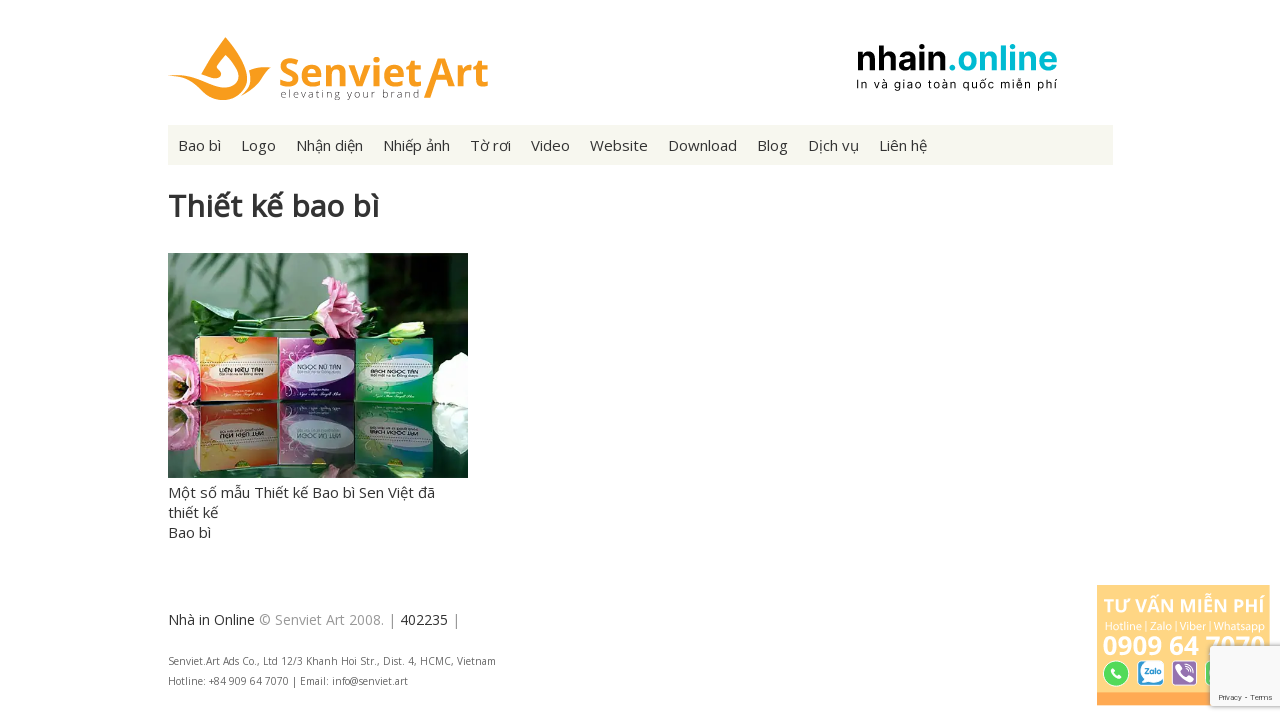

--- FILE ---
content_type: text/html; charset=UTF-8
request_url: https://www.senviet.art/wp-content/themes/senviet/counter/counter.php?page=test
body_size: -86
content:
document.write('402235');

--- FILE ---
content_type: text/html; charset=utf-8
request_url: https://www.google.com/recaptcha/api2/anchor?ar=1&k=6Le116sUAAAAAG0IOvIA43C8CmmRTQEfEpAiDf1H&co=aHR0cHM6Ly93d3cuc2VudmlldC5hcnQ6NDQz&hl=en&v=N67nZn4AqZkNcbeMu4prBgzg&size=invisible&anchor-ms=20000&execute-ms=30000&cb=jaywwp1c1gaj
body_size: 48899
content:
<!DOCTYPE HTML><html dir="ltr" lang="en"><head><meta http-equiv="Content-Type" content="text/html; charset=UTF-8">
<meta http-equiv="X-UA-Compatible" content="IE=edge">
<title>reCAPTCHA</title>
<style type="text/css">
/* cyrillic-ext */
@font-face {
  font-family: 'Roboto';
  font-style: normal;
  font-weight: 400;
  font-stretch: 100%;
  src: url(//fonts.gstatic.com/s/roboto/v48/KFO7CnqEu92Fr1ME7kSn66aGLdTylUAMa3GUBHMdazTgWw.woff2) format('woff2');
  unicode-range: U+0460-052F, U+1C80-1C8A, U+20B4, U+2DE0-2DFF, U+A640-A69F, U+FE2E-FE2F;
}
/* cyrillic */
@font-face {
  font-family: 'Roboto';
  font-style: normal;
  font-weight: 400;
  font-stretch: 100%;
  src: url(//fonts.gstatic.com/s/roboto/v48/KFO7CnqEu92Fr1ME7kSn66aGLdTylUAMa3iUBHMdazTgWw.woff2) format('woff2');
  unicode-range: U+0301, U+0400-045F, U+0490-0491, U+04B0-04B1, U+2116;
}
/* greek-ext */
@font-face {
  font-family: 'Roboto';
  font-style: normal;
  font-weight: 400;
  font-stretch: 100%;
  src: url(//fonts.gstatic.com/s/roboto/v48/KFO7CnqEu92Fr1ME7kSn66aGLdTylUAMa3CUBHMdazTgWw.woff2) format('woff2');
  unicode-range: U+1F00-1FFF;
}
/* greek */
@font-face {
  font-family: 'Roboto';
  font-style: normal;
  font-weight: 400;
  font-stretch: 100%;
  src: url(//fonts.gstatic.com/s/roboto/v48/KFO7CnqEu92Fr1ME7kSn66aGLdTylUAMa3-UBHMdazTgWw.woff2) format('woff2');
  unicode-range: U+0370-0377, U+037A-037F, U+0384-038A, U+038C, U+038E-03A1, U+03A3-03FF;
}
/* math */
@font-face {
  font-family: 'Roboto';
  font-style: normal;
  font-weight: 400;
  font-stretch: 100%;
  src: url(//fonts.gstatic.com/s/roboto/v48/KFO7CnqEu92Fr1ME7kSn66aGLdTylUAMawCUBHMdazTgWw.woff2) format('woff2');
  unicode-range: U+0302-0303, U+0305, U+0307-0308, U+0310, U+0312, U+0315, U+031A, U+0326-0327, U+032C, U+032F-0330, U+0332-0333, U+0338, U+033A, U+0346, U+034D, U+0391-03A1, U+03A3-03A9, U+03B1-03C9, U+03D1, U+03D5-03D6, U+03F0-03F1, U+03F4-03F5, U+2016-2017, U+2034-2038, U+203C, U+2040, U+2043, U+2047, U+2050, U+2057, U+205F, U+2070-2071, U+2074-208E, U+2090-209C, U+20D0-20DC, U+20E1, U+20E5-20EF, U+2100-2112, U+2114-2115, U+2117-2121, U+2123-214F, U+2190, U+2192, U+2194-21AE, U+21B0-21E5, U+21F1-21F2, U+21F4-2211, U+2213-2214, U+2216-22FF, U+2308-230B, U+2310, U+2319, U+231C-2321, U+2336-237A, U+237C, U+2395, U+239B-23B7, U+23D0, U+23DC-23E1, U+2474-2475, U+25AF, U+25B3, U+25B7, U+25BD, U+25C1, U+25CA, U+25CC, U+25FB, U+266D-266F, U+27C0-27FF, U+2900-2AFF, U+2B0E-2B11, U+2B30-2B4C, U+2BFE, U+3030, U+FF5B, U+FF5D, U+1D400-1D7FF, U+1EE00-1EEFF;
}
/* symbols */
@font-face {
  font-family: 'Roboto';
  font-style: normal;
  font-weight: 400;
  font-stretch: 100%;
  src: url(//fonts.gstatic.com/s/roboto/v48/KFO7CnqEu92Fr1ME7kSn66aGLdTylUAMaxKUBHMdazTgWw.woff2) format('woff2');
  unicode-range: U+0001-000C, U+000E-001F, U+007F-009F, U+20DD-20E0, U+20E2-20E4, U+2150-218F, U+2190, U+2192, U+2194-2199, U+21AF, U+21E6-21F0, U+21F3, U+2218-2219, U+2299, U+22C4-22C6, U+2300-243F, U+2440-244A, U+2460-24FF, U+25A0-27BF, U+2800-28FF, U+2921-2922, U+2981, U+29BF, U+29EB, U+2B00-2BFF, U+4DC0-4DFF, U+FFF9-FFFB, U+10140-1018E, U+10190-1019C, U+101A0, U+101D0-101FD, U+102E0-102FB, U+10E60-10E7E, U+1D2C0-1D2D3, U+1D2E0-1D37F, U+1F000-1F0FF, U+1F100-1F1AD, U+1F1E6-1F1FF, U+1F30D-1F30F, U+1F315, U+1F31C, U+1F31E, U+1F320-1F32C, U+1F336, U+1F378, U+1F37D, U+1F382, U+1F393-1F39F, U+1F3A7-1F3A8, U+1F3AC-1F3AF, U+1F3C2, U+1F3C4-1F3C6, U+1F3CA-1F3CE, U+1F3D4-1F3E0, U+1F3ED, U+1F3F1-1F3F3, U+1F3F5-1F3F7, U+1F408, U+1F415, U+1F41F, U+1F426, U+1F43F, U+1F441-1F442, U+1F444, U+1F446-1F449, U+1F44C-1F44E, U+1F453, U+1F46A, U+1F47D, U+1F4A3, U+1F4B0, U+1F4B3, U+1F4B9, U+1F4BB, U+1F4BF, U+1F4C8-1F4CB, U+1F4D6, U+1F4DA, U+1F4DF, U+1F4E3-1F4E6, U+1F4EA-1F4ED, U+1F4F7, U+1F4F9-1F4FB, U+1F4FD-1F4FE, U+1F503, U+1F507-1F50B, U+1F50D, U+1F512-1F513, U+1F53E-1F54A, U+1F54F-1F5FA, U+1F610, U+1F650-1F67F, U+1F687, U+1F68D, U+1F691, U+1F694, U+1F698, U+1F6AD, U+1F6B2, U+1F6B9-1F6BA, U+1F6BC, U+1F6C6-1F6CF, U+1F6D3-1F6D7, U+1F6E0-1F6EA, U+1F6F0-1F6F3, U+1F6F7-1F6FC, U+1F700-1F7FF, U+1F800-1F80B, U+1F810-1F847, U+1F850-1F859, U+1F860-1F887, U+1F890-1F8AD, U+1F8B0-1F8BB, U+1F8C0-1F8C1, U+1F900-1F90B, U+1F93B, U+1F946, U+1F984, U+1F996, U+1F9E9, U+1FA00-1FA6F, U+1FA70-1FA7C, U+1FA80-1FA89, U+1FA8F-1FAC6, U+1FACE-1FADC, U+1FADF-1FAE9, U+1FAF0-1FAF8, U+1FB00-1FBFF;
}
/* vietnamese */
@font-face {
  font-family: 'Roboto';
  font-style: normal;
  font-weight: 400;
  font-stretch: 100%;
  src: url(//fonts.gstatic.com/s/roboto/v48/KFO7CnqEu92Fr1ME7kSn66aGLdTylUAMa3OUBHMdazTgWw.woff2) format('woff2');
  unicode-range: U+0102-0103, U+0110-0111, U+0128-0129, U+0168-0169, U+01A0-01A1, U+01AF-01B0, U+0300-0301, U+0303-0304, U+0308-0309, U+0323, U+0329, U+1EA0-1EF9, U+20AB;
}
/* latin-ext */
@font-face {
  font-family: 'Roboto';
  font-style: normal;
  font-weight: 400;
  font-stretch: 100%;
  src: url(//fonts.gstatic.com/s/roboto/v48/KFO7CnqEu92Fr1ME7kSn66aGLdTylUAMa3KUBHMdazTgWw.woff2) format('woff2');
  unicode-range: U+0100-02BA, U+02BD-02C5, U+02C7-02CC, U+02CE-02D7, U+02DD-02FF, U+0304, U+0308, U+0329, U+1D00-1DBF, U+1E00-1E9F, U+1EF2-1EFF, U+2020, U+20A0-20AB, U+20AD-20C0, U+2113, U+2C60-2C7F, U+A720-A7FF;
}
/* latin */
@font-face {
  font-family: 'Roboto';
  font-style: normal;
  font-weight: 400;
  font-stretch: 100%;
  src: url(//fonts.gstatic.com/s/roboto/v48/KFO7CnqEu92Fr1ME7kSn66aGLdTylUAMa3yUBHMdazQ.woff2) format('woff2');
  unicode-range: U+0000-00FF, U+0131, U+0152-0153, U+02BB-02BC, U+02C6, U+02DA, U+02DC, U+0304, U+0308, U+0329, U+2000-206F, U+20AC, U+2122, U+2191, U+2193, U+2212, U+2215, U+FEFF, U+FFFD;
}
/* cyrillic-ext */
@font-face {
  font-family: 'Roboto';
  font-style: normal;
  font-weight: 500;
  font-stretch: 100%;
  src: url(//fonts.gstatic.com/s/roboto/v48/KFO7CnqEu92Fr1ME7kSn66aGLdTylUAMa3GUBHMdazTgWw.woff2) format('woff2');
  unicode-range: U+0460-052F, U+1C80-1C8A, U+20B4, U+2DE0-2DFF, U+A640-A69F, U+FE2E-FE2F;
}
/* cyrillic */
@font-face {
  font-family: 'Roboto';
  font-style: normal;
  font-weight: 500;
  font-stretch: 100%;
  src: url(//fonts.gstatic.com/s/roboto/v48/KFO7CnqEu92Fr1ME7kSn66aGLdTylUAMa3iUBHMdazTgWw.woff2) format('woff2');
  unicode-range: U+0301, U+0400-045F, U+0490-0491, U+04B0-04B1, U+2116;
}
/* greek-ext */
@font-face {
  font-family: 'Roboto';
  font-style: normal;
  font-weight: 500;
  font-stretch: 100%;
  src: url(//fonts.gstatic.com/s/roboto/v48/KFO7CnqEu92Fr1ME7kSn66aGLdTylUAMa3CUBHMdazTgWw.woff2) format('woff2');
  unicode-range: U+1F00-1FFF;
}
/* greek */
@font-face {
  font-family: 'Roboto';
  font-style: normal;
  font-weight: 500;
  font-stretch: 100%;
  src: url(//fonts.gstatic.com/s/roboto/v48/KFO7CnqEu92Fr1ME7kSn66aGLdTylUAMa3-UBHMdazTgWw.woff2) format('woff2');
  unicode-range: U+0370-0377, U+037A-037F, U+0384-038A, U+038C, U+038E-03A1, U+03A3-03FF;
}
/* math */
@font-face {
  font-family: 'Roboto';
  font-style: normal;
  font-weight: 500;
  font-stretch: 100%;
  src: url(//fonts.gstatic.com/s/roboto/v48/KFO7CnqEu92Fr1ME7kSn66aGLdTylUAMawCUBHMdazTgWw.woff2) format('woff2');
  unicode-range: U+0302-0303, U+0305, U+0307-0308, U+0310, U+0312, U+0315, U+031A, U+0326-0327, U+032C, U+032F-0330, U+0332-0333, U+0338, U+033A, U+0346, U+034D, U+0391-03A1, U+03A3-03A9, U+03B1-03C9, U+03D1, U+03D5-03D6, U+03F0-03F1, U+03F4-03F5, U+2016-2017, U+2034-2038, U+203C, U+2040, U+2043, U+2047, U+2050, U+2057, U+205F, U+2070-2071, U+2074-208E, U+2090-209C, U+20D0-20DC, U+20E1, U+20E5-20EF, U+2100-2112, U+2114-2115, U+2117-2121, U+2123-214F, U+2190, U+2192, U+2194-21AE, U+21B0-21E5, U+21F1-21F2, U+21F4-2211, U+2213-2214, U+2216-22FF, U+2308-230B, U+2310, U+2319, U+231C-2321, U+2336-237A, U+237C, U+2395, U+239B-23B7, U+23D0, U+23DC-23E1, U+2474-2475, U+25AF, U+25B3, U+25B7, U+25BD, U+25C1, U+25CA, U+25CC, U+25FB, U+266D-266F, U+27C0-27FF, U+2900-2AFF, U+2B0E-2B11, U+2B30-2B4C, U+2BFE, U+3030, U+FF5B, U+FF5D, U+1D400-1D7FF, U+1EE00-1EEFF;
}
/* symbols */
@font-face {
  font-family: 'Roboto';
  font-style: normal;
  font-weight: 500;
  font-stretch: 100%;
  src: url(//fonts.gstatic.com/s/roboto/v48/KFO7CnqEu92Fr1ME7kSn66aGLdTylUAMaxKUBHMdazTgWw.woff2) format('woff2');
  unicode-range: U+0001-000C, U+000E-001F, U+007F-009F, U+20DD-20E0, U+20E2-20E4, U+2150-218F, U+2190, U+2192, U+2194-2199, U+21AF, U+21E6-21F0, U+21F3, U+2218-2219, U+2299, U+22C4-22C6, U+2300-243F, U+2440-244A, U+2460-24FF, U+25A0-27BF, U+2800-28FF, U+2921-2922, U+2981, U+29BF, U+29EB, U+2B00-2BFF, U+4DC0-4DFF, U+FFF9-FFFB, U+10140-1018E, U+10190-1019C, U+101A0, U+101D0-101FD, U+102E0-102FB, U+10E60-10E7E, U+1D2C0-1D2D3, U+1D2E0-1D37F, U+1F000-1F0FF, U+1F100-1F1AD, U+1F1E6-1F1FF, U+1F30D-1F30F, U+1F315, U+1F31C, U+1F31E, U+1F320-1F32C, U+1F336, U+1F378, U+1F37D, U+1F382, U+1F393-1F39F, U+1F3A7-1F3A8, U+1F3AC-1F3AF, U+1F3C2, U+1F3C4-1F3C6, U+1F3CA-1F3CE, U+1F3D4-1F3E0, U+1F3ED, U+1F3F1-1F3F3, U+1F3F5-1F3F7, U+1F408, U+1F415, U+1F41F, U+1F426, U+1F43F, U+1F441-1F442, U+1F444, U+1F446-1F449, U+1F44C-1F44E, U+1F453, U+1F46A, U+1F47D, U+1F4A3, U+1F4B0, U+1F4B3, U+1F4B9, U+1F4BB, U+1F4BF, U+1F4C8-1F4CB, U+1F4D6, U+1F4DA, U+1F4DF, U+1F4E3-1F4E6, U+1F4EA-1F4ED, U+1F4F7, U+1F4F9-1F4FB, U+1F4FD-1F4FE, U+1F503, U+1F507-1F50B, U+1F50D, U+1F512-1F513, U+1F53E-1F54A, U+1F54F-1F5FA, U+1F610, U+1F650-1F67F, U+1F687, U+1F68D, U+1F691, U+1F694, U+1F698, U+1F6AD, U+1F6B2, U+1F6B9-1F6BA, U+1F6BC, U+1F6C6-1F6CF, U+1F6D3-1F6D7, U+1F6E0-1F6EA, U+1F6F0-1F6F3, U+1F6F7-1F6FC, U+1F700-1F7FF, U+1F800-1F80B, U+1F810-1F847, U+1F850-1F859, U+1F860-1F887, U+1F890-1F8AD, U+1F8B0-1F8BB, U+1F8C0-1F8C1, U+1F900-1F90B, U+1F93B, U+1F946, U+1F984, U+1F996, U+1F9E9, U+1FA00-1FA6F, U+1FA70-1FA7C, U+1FA80-1FA89, U+1FA8F-1FAC6, U+1FACE-1FADC, U+1FADF-1FAE9, U+1FAF0-1FAF8, U+1FB00-1FBFF;
}
/* vietnamese */
@font-face {
  font-family: 'Roboto';
  font-style: normal;
  font-weight: 500;
  font-stretch: 100%;
  src: url(//fonts.gstatic.com/s/roboto/v48/KFO7CnqEu92Fr1ME7kSn66aGLdTylUAMa3OUBHMdazTgWw.woff2) format('woff2');
  unicode-range: U+0102-0103, U+0110-0111, U+0128-0129, U+0168-0169, U+01A0-01A1, U+01AF-01B0, U+0300-0301, U+0303-0304, U+0308-0309, U+0323, U+0329, U+1EA0-1EF9, U+20AB;
}
/* latin-ext */
@font-face {
  font-family: 'Roboto';
  font-style: normal;
  font-weight: 500;
  font-stretch: 100%;
  src: url(//fonts.gstatic.com/s/roboto/v48/KFO7CnqEu92Fr1ME7kSn66aGLdTylUAMa3KUBHMdazTgWw.woff2) format('woff2');
  unicode-range: U+0100-02BA, U+02BD-02C5, U+02C7-02CC, U+02CE-02D7, U+02DD-02FF, U+0304, U+0308, U+0329, U+1D00-1DBF, U+1E00-1E9F, U+1EF2-1EFF, U+2020, U+20A0-20AB, U+20AD-20C0, U+2113, U+2C60-2C7F, U+A720-A7FF;
}
/* latin */
@font-face {
  font-family: 'Roboto';
  font-style: normal;
  font-weight: 500;
  font-stretch: 100%;
  src: url(//fonts.gstatic.com/s/roboto/v48/KFO7CnqEu92Fr1ME7kSn66aGLdTylUAMa3yUBHMdazQ.woff2) format('woff2');
  unicode-range: U+0000-00FF, U+0131, U+0152-0153, U+02BB-02BC, U+02C6, U+02DA, U+02DC, U+0304, U+0308, U+0329, U+2000-206F, U+20AC, U+2122, U+2191, U+2193, U+2212, U+2215, U+FEFF, U+FFFD;
}
/* cyrillic-ext */
@font-face {
  font-family: 'Roboto';
  font-style: normal;
  font-weight: 900;
  font-stretch: 100%;
  src: url(//fonts.gstatic.com/s/roboto/v48/KFO7CnqEu92Fr1ME7kSn66aGLdTylUAMa3GUBHMdazTgWw.woff2) format('woff2');
  unicode-range: U+0460-052F, U+1C80-1C8A, U+20B4, U+2DE0-2DFF, U+A640-A69F, U+FE2E-FE2F;
}
/* cyrillic */
@font-face {
  font-family: 'Roboto';
  font-style: normal;
  font-weight: 900;
  font-stretch: 100%;
  src: url(//fonts.gstatic.com/s/roboto/v48/KFO7CnqEu92Fr1ME7kSn66aGLdTylUAMa3iUBHMdazTgWw.woff2) format('woff2');
  unicode-range: U+0301, U+0400-045F, U+0490-0491, U+04B0-04B1, U+2116;
}
/* greek-ext */
@font-face {
  font-family: 'Roboto';
  font-style: normal;
  font-weight: 900;
  font-stretch: 100%;
  src: url(//fonts.gstatic.com/s/roboto/v48/KFO7CnqEu92Fr1ME7kSn66aGLdTylUAMa3CUBHMdazTgWw.woff2) format('woff2');
  unicode-range: U+1F00-1FFF;
}
/* greek */
@font-face {
  font-family: 'Roboto';
  font-style: normal;
  font-weight: 900;
  font-stretch: 100%;
  src: url(//fonts.gstatic.com/s/roboto/v48/KFO7CnqEu92Fr1ME7kSn66aGLdTylUAMa3-UBHMdazTgWw.woff2) format('woff2');
  unicode-range: U+0370-0377, U+037A-037F, U+0384-038A, U+038C, U+038E-03A1, U+03A3-03FF;
}
/* math */
@font-face {
  font-family: 'Roboto';
  font-style: normal;
  font-weight: 900;
  font-stretch: 100%;
  src: url(//fonts.gstatic.com/s/roboto/v48/KFO7CnqEu92Fr1ME7kSn66aGLdTylUAMawCUBHMdazTgWw.woff2) format('woff2');
  unicode-range: U+0302-0303, U+0305, U+0307-0308, U+0310, U+0312, U+0315, U+031A, U+0326-0327, U+032C, U+032F-0330, U+0332-0333, U+0338, U+033A, U+0346, U+034D, U+0391-03A1, U+03A3-03A9, U+03B1-03C9, U+03D1, U+03D5-03D6, U+03F0-03F1, U+03F4-03F5, U+2016-2017, U+2034-2038, U+203C, U+2040, U+2043, U+2047, U+2050, U+2057, U+205F, U+2070-2071, U+2074-208E, U+2090-209C, U+20D0-20DC, U+20E1, U+20E5-20EF, U+2100-2112, U+2114-2115, U+2117-2121, U+2123-214F, U+2190, U+2192, U+2194-21AE, U+21B0-21E5, U+21F1-21F2, U+21F4-2211, U+2213-2214, U+2216-22FF, U+2308-230B, U+2310, U+2319, U+231C-2321, U+2336-237A, U+237C, U+2395, U+239B-23B7, U+23D0, U+23DC-23E1, U+2474-2475, U+25AF, U+25B3, U+25B7, U+25BD, U+25C1, U+25CA, U+25CC, U+25FB, U+266D-266F, U+27C0-27FF, U+2900-2AFF, U+2B0E-2B11, U+2B30-2B4C, U+2BFE, U+3030, U+FF5B, U+FF5D, U+1D400-1D7FF, U+1EE00-1EEFF;
}
/* symbols */
@font-face {
  font-family: 'Roboto';
  font-style: normal;
  font-weight: 900;
  font-stretch: 100%;
  src: url(//fonts.gstatic.com/s/roboto/v48/KFO7CnqEu92Fr1ME7kSn66aGLdTylUAMaxKUBHMdazTgWw.woff2) format('woff2');
  unicode-range: U+0001-000C, U+000E-001F, U+007F-009F, U+20DD-20E0, U+20E2-20E4, U+2150-218F, U+2190, U+2192, U+2194-2199, U+21AF, U+21E6-21F0, U+21F3, U+2218-2219, U+2299, U+22C4-22C6, U+2300-243F, U+2440-244A, U+2460-24FF, U+25A0-27BF, U+2800-28FF, U+2921-2922, U+2981, U+29BF, U+29EB, U+2B00-2BFF, U+4DC0-4DFF, U+FFF9-FFFB, U+10140-1018E, U+10190-1019C, U+101A0, U+101D0-101FD, U+102E0-102FB, U+10E60-10E7E, U+1D2C0-1D2D3, U+1D2E0-1D37F, U+1F000-1F0FF, U+1F100-1F1AD, U+1F1E6-1F1FF, U+1F30D-1F30F, U+1F315, U+1F31C, U+1F31E, U+1F320-1F32C, U+1F336, U+1F378, U+1F37D, U+1F382, U+1F393-1F39F, U+1F3A7-1F3A8, U+1F3AC-1F3AF, U+1F3C2, U+1F3C4-1F3C6, U+1F3CA-1F3CE, U+1F3D4-1F3E0, U+1F3ED, U+1F3F1-1F3F3, U+1F3F5-1F3F7, U+1F408, U+1F415, U+1F41F, U+1F426, U+1F43F, U+1F441-1F442, U+1F444, U+1F446-1F449, U+1F44C-1F44E, U+1F453, U+1F46A, U+1F47D, U+1F4A3, U+1F4B0, U+1F4B3, U+1F4B9, U+1F4BB, U+1F4BF, U+1F4C8-1F4CB, U+1F4D6, U+1F4DA, U+1F4DF, U+1F4E3-1F4E6, U+1F4EA-1F4ED, U+1F4F7, U+1F4F9-1F4FB, U+1F4FD-1F4FE, U+1F503, U+1F507-1F50B, U+1F50D, U+1F512-1F513, U+1F53E-1F54A, U+1F54F-1F5FA, U+1F610, U+1F650-1F67F, U+1F687, U+1F68D, U+1F691, U+1F694, U+1F698, U+1F6AD, U+1F6B2, U+1F6B9-1F6BA, U+1F6BC, U+1F6C6-1F6CF, U+1F6D3-1F6D7, U+1F6E0-1F6EA, U+1F6F0-1F6F3, U+1F6F7-1F6FC, U+1F700-1F7FF, U+1F800-1F80B, U+1F810-1F847, U+1F850-1F859, U+1F860-1F887, U+1F890-1F8AD, U+1F8B0-1F8BB, U+1F8C0-1F8C1, U+1F900-1F90B, U+1F93B, U+1F946, U+1F984, U+1F996, U+1F9E9, U+1FA00-1FA6F, U+1FA70-1FA7C, U+1FA80-1FA89, U+1FA8F-1FAC6, U+1FACE-1FADC, U+1FADF-1FAE9, U+1FAF0-1FAF8, U+1FB00-1FBFF;
}
/* vietnamese */
@font-face {
  font-family: 'Roboto';
  font-style: normal;
  font-weight: 900;
  font-stretch: 100%;
  src: url(//fonts.gstatic.com/s/roboto/v48/KFO7CnqEu92Fr1ME7kSn66aGLdTylUAMa3OUBHMdazTgWw.woff2) format('woff2');
  unicode-range: U+0102-0103, U+0110-0111, U+0128-0129, U+0168-0169, U+01A0-01A1, U+01AF-01B0, U+0300-0301, U+0303-0304, U+0308-0309, U+0323, U+0329, U+1EA0-1EF9, U+20AB;
}
/* latin-ext */
@font-face {
  font-family: 'Roboto';
  font-style: normal;
  font-weight: 900;
  font-stretch: 100%;
  src: url(//fonts.gstatic.com/s/roboto/v48/KFO7CnqEu92Fr1ME7kSn66aGLdTylUAMa3KUBHMdazTgWw.woff2) format('woff2');
  unicode-range: U+0100-02BA, U+02BD-02C5, U+02C7-02CC, U+02CE-02D7, U+02DD-02FF, U+0304, U+0308, U+0329, U+1D00-1DBF, U+1E00-1E9F, U+1EF2-1EFF, U+2020, U+20A0-20AB, U+20AD-20C0, U+2113, U+2C60-2C7F, U+A720-A7FF;
}
/* latin */
@font-face {
  font-family: 'Roboto';
  font-style: normal;
  font-weight: 900;
  font-stretch: 100%;
  src: url(//fonts.gstatic.com/s/roboto/v48/KFO7CnqEu92Fr1ME7kSn66aGLdTylUAMa3yUBHMdazQ.woff2) format('woff2');
  unicode-range: U+0000-00FF, U+0131, U+0152-0153, U+02BB-02BC, U+02C6, U+02DA, U+02DC, U+0304, U+0308, U+0329, U+2000-206F, U+20AC, U+2122, U+2191, U+2193, U+2212, U+2215, U+FEFF, U+FFFD;
}

</style>
<link rel="stylesheet" type="text/css" href="https://www.gstatic.com/recaptcha/releases/N67nZn4AqZkNcbeMu4prBgzg/styles__ltr.css">
<script nonce="befRRvuoU0EpdKbYFIauZQ" type="text/javascript">window['__recaptcha_api'] = 'https://www.google.com/recaptcha/api2/';</script>
<script type="text/javascript" src="https://www.gstatic.com/recaptcha/releases/N67nZn4AqZkNcbeMu4prBgzg/recaptcha__en.js" nonce="befRRvuoU0EpdKbYFIauZQ">
      
    </script></head>
<body><div id="rc-anchor-alert" class="rc-anchor-alert"></div>
<input type="hidden" id="recaptcha-token" value="[base64]">
<script type="text/javascript" nonce="befRRvuoU0EpdKbYFIauZQ">
      recaptcha.anchor.Main.init("[\x22ainput\x22,[\x22bgdata\x22,\x22\x22,\[base64]/[base64]/[base64]/[base64]/[base64]/[base64]/KGcoTywyNTMsTy5PKSxVRyhPLEMpKTpnKE8sMjUzLEMpLE8pKSxsKSksTykpfSxieT1mdW5jdGlvbihDLE8sdSxsKXtmb3IobD0odT1SKEMpLDApO08+MDtPLS0pbD1sPDw4fFooQyk7ZyhDLHUsbCl9LFVHPWZ1bmN0aW9uKEMsTyl7Qy5pLmxlbmd0aD4xMDQ/[base64]/[base64]/[base64]/[base64]/[base64]/[base64]/[base64]\\u003d\x22,\[base64]\\u003d\x22,\x22wpoUeMKKM0deNsOWCMKIVMK+wqxZwpxdbcODDnJFwoXCmcOnwo/DojhqW33CmyR5OsKJYlPCj1fDiVTCuMK8RMO8w4/CjcOZZ8O/e2PCosOWwrRCw5QIaMOLwr/DuDXCj8KdcAFxwqQBwr3CqBzDrijCnQsfwrNtEw/CrcOSwqrDtMKedMOywqbCtgDDliJ9RwTCvhsUUVpwwrjCn8OEJMKDw6Ycw7nCuHnCtMORF1TCq8OGwoHCplgnw65DwrPCslbDnsORwqIIwqIyBifDnjfCm8Klw4Egw5TCksK9wr7ChcK8Ihg2wr/DhgJhBmnCv8K9IMOoIsKhwoJsWMK0AcKpwr8EE2phECd+wp7Dol/Cq2QMMsO/dmHDhsKiOkDCncKoKcOgw7RpHE/Cvz5seALDuHBkwq1gwofDr1kcw5QUGMKhTl4IJcOXw4QFwqJMWhxOGMO/[base64]/G8KFMjDCv15swok0asKdOcKywrQ5w5vDv8O4QMOkMcOQIEMqw7/Dh8KpWVV/TcKAwqEPwo/DvyDDm2/DocKSwoQ6ZBcHd2o5wrhiw4Iow5dzw6JcF3ESMUzCrRszwr1Zwpdjw5rChcOHw6TDmTrCu8KwLSzDmDjDpcK5wppowoUoXzLCjsKBBAxYZVxuLgTDm05bw4PDkcOXH8OgScK0Thwxw4sbwo/DucOcwr9YDsOBwqVmZcONw6Aaw5cAGyEnw57CvcOGwq3CtMKtfsOvw5krwpnDusO+wodhwpwVwo7Dq04dYTLDkMKUYsK1w5tNcMO5SsK7QxnDmsOkD08+wovCqMK9ecKtLk/Dnx/ClsKjVcK3J8OLRsOiwqsIw63DgXJKw6A3dcOQw4LDi8ONZhYyw7bCrsO7fMKvc143wqZGasOOwrdIHsKjEsOswqAfw5fCqmERK8KfJMKqB3/[base64]/DksKlbVjCuBg4YgLCmFNebMKZDcK3w6BKcWp5wp9Sw6rCqwTChMKBwrRSZG/DqMKTUnLCtSQAw7BADQhePhIOwoXDrcOjw5XCvMOJw7rDl1PCsV1KNsOlwoBGQMK5CG3ClElKwqfCl8K/wovDhsO+w7LDlyDCr1/DqMOwwq0fwpTCrsODelxmRcKsw6XDjFTDuTbCpC7CosKtBTUZIm8ranZvw6Ehw4hlwpfDncK6w5Yxw5LDiG7CoFHDiBsbL8KPFDB/[base64]/DkXZ6w4gqW1Bpwpldw73Do8KBUcK4VjwIa8KBwrIJZF0LamHDgcOjw7cyw57Dqw3DgQ8AXnhwwqYcwq/DrMO1wqY9wpbDrzXCrsO7d8OEw7TDl8OqABXDowPDpcOqwqkgawwbw6AjwqBuw7/CgnjDqQ0mJ8OYf35ewrbCoyrCncOqI8KgK8O0F8Kgw4/[base64]/DulfDhhY5w5RRFsKNYcK7VG3DksKMwpI+AcKNaDk+SMKbwrxRw7nCvHLDlsOIw5YPK1YOw6c2Z31gw5p5RMOeM2vDrMKNZ0DCj8K8LcKdBhjCtBvCo8OTw6jCrcK/[base64]/wqXDp8KXLAxTXsO1w6vCn3nCjFouwqYrbMKawqfCq8OyNxAEa8O1wrzDqVs+d8KDw4TDvnHDmMOqw6x/Uj9jwrLDln/[base64]/Q8KRwqrDosOZwqfDt8O1PThzw6hNwqo3asOVG8OOScOkw61YPMKeEWnChU3DmMK9wr4XF3TCtz/Dt8K2XsObEcOYNsO+w6txK8KBTGkWayrDoGTDu8KPw4thEn7DoidqWgY8TlU9AMOkwrjCl8O/SMOPaW8wG0fCgcKwNsOxWcOfwopYfsKvwppFGcO9wpJpLV4UB0YFaEBhSMK7FXfCtGfCiTYTw69lwp3Dl8OUTVRuw4FEXcKZwpzCocKgw5TCt8OZw7nDs8O0XsOXwqAQwr/[base64]/Dh1FwEBpCw57DgFDDnipcZh8GEsKRd8KkQynDsMOjNDEwTDzDkmPDq8Ozw74jwp/DkMK4wpUOw7gzw7zCqlzDocKabFTCmlTCu2kTw7vDhcKfw7pBQMKjw5fCpWI/w7vCi8K1wpEPw4TCsWV3EsKXSTzDpMKIO8Obw7cQw68bJVPDocKvCDvCp0FJwrUxTsOiwqDDsznCqMKQwpVWw5vDnxEwwoMBw4zDpFXDrnHDusOrw4fCjCLDpsKLwoXCtsOlwqIlw7bDtCFkfW5wwotmecKMYsKYdsOrwpZnTAnCr2DCsS/DgMKWDGvCtMK+wqrChz0bw67CtcO1RSPCoHAVcMORPFzDhQwRQAhRM8OwAm0SbHDDoUzDhUnDocKNw5/Dq8Oae8OCc1vDrsK1eGYMBsK+wpJ5RQDCs3gfFcKew4XDlcOHfcOuw5vCjHfDu8OkwrtIwq/DuybDr8Otw4tkwpsWwoXClcK3Q8OTw7pDwqLDvRTDiDB+w4TDsSjClgPDrsOXIsOeTMOVWzxCw7sRwqYswpbCrz9/cRl4wq1lNsKsKksswprCkXgvNzHCisOOY8KrwpRHw6/DncOod8KAwpTDvcKJZDnDpcKRbMOIw4bDrHxgwrgYw7LDtMKfSFALwoXDkH8gw57DgmjCoW8lblDCn8KIwrTCnxlSwpLDusKJM2B/w5HCth8jwrDDolNdw5HDhMKXd8KdwpISw5woWcOVNRbDq8KqfMOyZwnDiX5MPHd2IwzDtUtnPFvDr8OcL0kYw5xNwp8rBHcYEsO2wq7CrmPDgsO3XhzDvMKYd3VLw4lIw6c3csK2N8KiwqwxwqvDqsK/wocGw7towptuRgfDvXXDpcOVYFcqwqLCjGvDn8Kbwo5Lc8O/[base64]/Cg3XCigDCvsOzwqjDmWvClUHDhcOVwoDDosOpfcO8wqZVAmsabWTChkTCijJcw4zDgcOOcCoDOsOuwqXCuH/Csg4owpDDuXBbUsK7GBPCpRTCjcK6CcO6JxHDocK5a8OZEcK3w5/DtgIBHiTDmXw1w6RdwrrDssKXQMKTSsKjLcO4wq/[base64]/DmgFhQRAvw6dxwoQAMsOeV8KHGhrDr8KDe2bDssOWGi7DhMOLCwFKGzc/[base64]/[base64]/CqMKPw54BVyknNMKCLAQnInwuwrzDuS3Ckh9gbzgaw5PCgjJJw5XDi1Rbw6TDgj/DksKDOcKeXlMQwpLCusK9wr/[base64]/DvsKdXmXCrcKmwq9AAxh3Sx85LRvCgMKuw4rCoF3CmsO7Y8OtwoU8wr0GUsOxwoBWwrTCusK2QMKnw4xqw6tpOsKvLsOhw4srMsK6JsO8wo53woMCfRRLVWcnR8KOwqLDswTDtWAyLWLDpsOQw4/DsMKwwqnDkcKUcjg7w5diH8KFChrDmcK5w79kw7vClcOfPsOOwonCu1gfwo3Ch8O0w4BnCEpwwoXDhsKhKQZNH3PDsMOOw43DlSxCbsOtw6rCvMOJw7LCjcK4KCDDl1jDtMKZPMO9w7t+XxQ7KzXDqUZZwp/DrGxiWMO+wovDg8O2byQDwoodwpvDkwjDjUUhwqk3bsOGBhFew5LDtl7ClllgTnvCuzRSUcKKEMKFwoDDl28fwqR4bcO+w6/DkcKTWcKqwrTDvsKGw7VZw5EPUMKMwo/DmsKYMStMScOZVsOiE8O8wqZ2dWt5wqcmwpMcdiQkEy7DtmNFDMKBdlMfewcPwoFTdcKxw4jDgsOYMhpTw5VjJsKLIsOywol/UGfClkcdX8KTJwPDk8OqS8OowoJTeMKPw73DtGEVw70Hw616ZsKlFTXCr8ODN8KtwoPDs8Omw6IQQH3Ctn/DmxkNwpYpw5LCisKOZW7CucOPFUrDgsO7T8K/fwXCoAIhw79MwrPCvhwYEsO+HDICwrUBYsKowoPDrGDDjVvDqn7DmcOXwrXDlcOCU8OlTWk6w7J0J3RdRMOZWnXCv8OYO8KDwpdCESPDlGIAZ1nCgsKpw7AuF8OPZXQKw7duwr5Rwoxgw77CgSjClsKtJAgPaMObJ8O9ecKfbk9WwqzDmXYPw5YOHArCjMO/woY4Xnsrw5khwrDCpMKDCcKxLzQeVnvCu8K7RcOob8OEVXgEAW7CscK6UMONw7fDnjbCiSx0UU/[base64]/DkksOFRAxUsK9woFcbcKIXTp/aFocesKXQ8OFwqMnw7t+wq1WQMO/NsK+D8OsVWLCvS1cw7t7w5TCtMOOdBdLKMKuwq0yCFDDq3XDuB/DtSdgDRXCsHdqcMOkGsKMTU3Cq8Ojwo/Cg2fDrMOsw6M5KjVTwpdlw77CuzFcw6PDgWsMfzTDj8OYBxJ9w7UHwpITw4/DnSx+wqHDk8KjLhMaE1MCw58Bw5PDnQA2RcOUAyZtw4HCh8ORe8OzAn/Co8O3I8KQwr/DhsO+FC98ekkIw7bCsgsPwqTCiMO3woLCv8OwBwTDtGJ2GF4Aw4jDs8Kbci5awoDClsOXAkA6PcKZMEhsw4EjwpJFHsOCw6tNwr/ClRvCnsOLDsOIDAcDBVggcsOSw7EPYcOYwrpGwrMPfGMXw4bDtkluwqLDrVzCpsKmNcK/wrNRVcKAJMO5Z8OvwovDpmU8wqjCocOww5IDw5/DlsOlw4XCql/DkcO+w6c/ERbDrsOLYCZ9UsKMw4lhwqEZMSVdwpY5woJLeBLDvgkDHsKwDMOTfcKlwps/w7ozwpfDpUB+FDfDvlgSw6V4DSdjM8KBw7DDpDIWY3LCik/CpsOUAMOOw6PDhMOYXTgnPRdJVzfDiHfCr33DpQdbw79iw5V+wpN9VBoRLMK1cjRew6RdPgXCp8KJJ0PCgsOEFcK1R8O/[base64]/DjCrDmkgPE15swpQlwrvDp8KGw5LDpcOMwqfDosKFeMK2wqXCpWRDOsONV8Oiwps2w4rCv8OtfFjCtsOfMg/DqcOVcMK0Vjh1w7vDkRnDjH/CgMKiw6nDjMOmaWB9fcOOwqRYb3RWwr3DrBMtZ8K7w6vCnsKWRnvDkT4+dDfCrF3Dj8O8wqbDrF3CmsKbwrTCgW/ClmHDpE0VacOSOFs7J2/DhC1aUi1fwpfCscOGU38xfWTDsMOowp90ChJHSSLCu8O5wp7DtMKHw6fCqy7DksO0w5rCslJGw5vDlMOKw4DDscK9aXzDhcKCwpNuw7klwrfDmsO8w68vw6dqbRxmFsK+EjXCsTzCisKYDsOtD8KKwonDqsK9N8O/wo9dC8OpN3TCrzkFw4ckR8OFU8Krb0ICw6cMGMKlEXPDlsK2CQ3DlMK+DsO5dVrCglpoCSTCmj/CrUBEMsOEZ3xdw7vDrhLDtcODwoUBw7BJwonDmcKQw6hzb3LDhMOLw7fDlm3DrcOwdcKNw47CikLCnn/CjMO0w7fDiWUQQMK8Dh3CjyPDtMOPw7bCtT8oV2XDl1/[base64]/[base64]/wqc8w4Z6wpHDnDTCuQLCiMOowo3Chn07wpXDo8K6ETV8wq3Dn1jClSXDv0HDrmJkwpcOwrEpw7ErDgJVGVpWLsOpQMOzwokIwofCi25xJBkQw4HCqMOcacOEHGUCwqXDv8K/w7jDnMO/wqMhw6HCl8OLH8Kjw6rCjsOYbBMCw7/[base64]/FcOfc8OrwroqCFjDpsOiwpvDgsKIXMOowoh2w7jCgEDDuV4BLVxQw6vDtMOTwqnDmcKnwo4gwoR1E8K/RV/CusKIwrkEwqDCiXnColc8w4rDlF1IYcKYw5DDtFxBwr8iI8Opw7dzOQtTXwFcRMKlYVkSXcOrwoMKSShTwppWw7HDnMKsUMKpw4bDsQHChcKTVsKgw7ITTMK1w5N1w40Pe8O3ecOqV33ChDLDlx/CtcK2ZcO0woh8eMKSw4s/UMOHD8OoWgLDusKYHXrCpyXDrMKnbwPCtAM3woQqwozCtMOSGCTDk8Kgw4c6w57CuGvDoh7CocK+AyM/U8KfTsK8wrTDgMKlA8OoUhRRHwM0woTCoUrCqcO0wrTCucOVUMKmTSTCrAFlwpLCvMODwoHDrMKFNxHCsHIZwpHClcKZw4syVDvCnnwiw58lwrDDmB44DsOySEnCq8KYwodnUABzZcOPwo4gw7nCssO/wqgSwqTDgSkVw6pbNsOveMOPwpVJw5vDsMKMwpnCsmNMIS/[base64]/Ck8Obw6sqFCpJwrzDmQ7ChsKlHkRlG1XChzfDjwsKYEhww7bDt3JtZcKCX8KpHDDCpcOpw57Dlz/DjcOCKmjDisKxwqNnw7YTbz1wayfDrsOWKMOdb38CO8OVw55kwrjDkhfDh2kdwpHCs8OQH8OQHkbDjAlUw6Bfwr7DrMKATkjCiVxlBsO5wqDDsMO/GMOIwrTCv23DijotfcKycz9fVcK/[base64]/[base64]/w4Mvfng1wq7DgcKYwoF6WMKKKcO4DcKbwpXDl3XCrzxRw4DDmsOUw4jCtQvCjGoPw6kiRSLChyJtYMOtwohTw7nDv8KyfRYwLcOmLMOmwr/DsMK+w6nCr8OWDwLDpMOPAMKvw6DDsx7CiMKrAg52woMWwpTDicKnw7gIM8KLNF/DksKjwpfCjHXDusKRccOlw7UCMjEuUhktbxRhwpTDrsOpUXhgw5LDixAkw4doYsKtwpvCosKqw4nDrxo+VHkUdBZ5LkZuwrrDpBwCJcKLw78NwqnDgUx2CsONM8KyAMKrwqvDlMKEQHlSDVrDnV52E8OLIiDCgSA5w6vDjMO1EMKfw5vDiU/CvsOzwodqwrdHZcOTw6PDtcOjw6VPw7bDn8KmwqTDpSXCkRTCkjLCqsK5w5XDtxnCrcORwqvDssKMAmYew6tkw5xlc8OSSwrDisK8WBXDs8OPC2HCmATDhMKbG8KgSEMIwojCnlsuw5AmwoAaw4/ClBfDg8K8NsKmw5seZBcUDcOhYsKyBkjCtn0Nw4s4YUNBw5nCm8KjMXXCjmnClcKeLArDnMOcblFSIsKfw5vCpAVGw77DosKfw5zDsn8USMO2TTgxVCMow5IuXVhyfMKCwplSeVhfUG/DtcO/w7PCocKEw55+YTQOwojDlgbCpx3ClsORwpMRLsOXJyh1w69WGcKnwqYwRcO7w5csw67Dk0LCu8KFCsO+T8OEL8KIfMKNXsOnwrwsBiHDjHrCsCMCwoRLwp85PkwHM8KDGcOhHMOKasOATcOKwo/CsQrCpMOwwr8QD8ODMMKswo1+IcKUXcOVwqjDtx8Owqc1ZwLDsMKRT8OsFMOawo5XwqXCqMO+HzVLZMK+A8OnfcKoAhFnF8Kfw7fCqSnDpsOaw6RVPcK3FXQUVMKVwrDCosKyEcOkw4dGU8OGw6EvY2nDpV/Dj8K7wrxUWMOow48/DER1wqIiE8OyMMOEw5MhSMKYMwgPwrHDs8K8wp8pw6nDr8KTFUbCsk/Cr3RXFsOVw6E1wpLDrEsUUDkTG2N/wrAWFh4OD8O9ZFEmFSLCk8OoCMORw4PCicOiw6LDqC8aZcKWwrDDlzxEHcOowoAAC1zDk1o+fBgHw43Dr8KowrrDhxfCqiZTEcOAWAgawp/DjQtOwoTDgTPDsFxVwpbClw0dWzvDp3tzwqLDjDrCrMKawoRzC8Kzw5NPOS/DjwTDj3lvBcOrw50dXcOXIkslFDIlCjTCqzFfJsOITsOuwo0TAFEmwosKwrTDonFhCMOtXcO3ZAvDkHJsfMO4wojCqsO4LMKMw7dOw6HDqSstO1U8LsOVIFrCusOnw5ZZFMO/wqcrEXYkw73DsMOSwrrDrcKoDsKtw6QLT8ObwrvDqC/DvMKzKcKxwp0dw6/DkGU+Kz3DlsKdDhF8PMOjAiF8FRHDuCLDsMOfw5rDizwSIiQsOT7Co8Ora8KGXxlxwro1LMONw5dvEcOqA8KzwpNoGj1dwrjDgsKGYhPDtMK+w7lpw5fDtcKTw4fDoUrDmsOHwrZkEMKWR1DCncOVw5zDkzBULsOwwodewrfDsjcTw7/CtcKxwpbCm8KJw4gYw5zCgcOLwoBwIC90D0cYRArChRdiMlJVVAQOwpozw6BIWsKRw5wpEDrDoMOCPcOnwqxfw61ew7/Cv8KZYDJrDHTDjw46w5vDlUYtw6TDgMKVbMKcKwbDlMOxexvDkzcxYW7Do8K3w49gScObwoc7w6NUw7VRw6HDocOLVMOtwqUfw7ATGcOgLsKpwrnDhcO2PjVMw5rDmyhmcBIiRsK4Zi5WwpbDokXDgjNiTMOROMK/cCPCmEvDisO5w6jCgsOgw5MrIlPCsTR7wp1EDBIJD8K1Ql1iIlLCky9JZEtEbER6fmoZMQnDmTcne8KVw4J6w6TDoMOxJMKtw7pBwrt0dVbDjcOvwokYRgTClGpBwqPDg8K5DMOYwrp9JsKZwrfDhcKxw6TDj2fCi8Kjw4tbMwjDoMKwN8KpBcK6Pi5JHw0SKx/CjMKkw4HCiDrDq8KrwrVNWMOwwpFGDcKqXsOaKcOQLkjDkBnDrMK2DXbDisKwFnE4UsKkCRZATcO9Ij3CscK7w5ZNw4vDk8KrwpMKwp4awo/DjFvDhUjCuMKkDcOxEwHCpMOPEVnDr8OsIMOPw5ssw41ddGAAw6MpPELCo8Kdw4nDhXNiwrF+RsOLJcOeG8K1wr01Cnhdw7zDi8KMLcKYw53CgMOafW9PYsKSw5/DjcKMw5fCsMK2DgLCq8OSw7LDqWfDoyjDnCUtVT/DpsOtwpcvLMKQw5B4McOjasOMw5E5bjzCjwPDiXLDiXzCiMOdL1LCgQJ0w5/[base64]/[base64]/Dj1REwqFIwpPDhcOlw5PCkBJVw4XCp8O/BsKTw6rCusKTw4YXSTsdEsOMCMOLdxUXwrABUMOIw6vDr0wWBzvCiMKGw7B7KMKaJl7DrMK2FUp2wr5Xw7vDlUbCqlhPFDLCgcK5DcKqwrAadihOHyYCY8Kvw4F3OMOeL8KpaiUAw5rDm8Kcwo4oH2HCljvCl8K2EBFXWcK8OUXCmD/[base64]/[base64]/CijTCosORwr7ChsK5w7rDtFLCrMOCwp/[base64]/Cn8KMw6PDkcKDw43CgsOzw7tRwrbClTrCjC1EwpfDo3LCisO2X1xxXBHCo23CvHFRJVVcwp/DhcKdwo3CrsOZIcOAGjIgw7NRw6dkw7HDm8KHw5tON8O9clsnFcOiw602w7Z7YAttw74lVcOZw7QDwrrCssKOw7Jow5rCs8OJOcOVMMK+GMKDw5PDi8KLwrgTME8haVNEC8KewpnCpsOzworCpMKowolqw6lKB3wkWwzCvh9hw60MFcOMwp/CpyHCmcKDcyzCl8K1wpPCv8KWOcO/[base64]/[base64]/DocK/[base64]/w4sBfmUjw7xhwqseRBzDpVfChlDDjTrCjS7CpsOqIcOIw40Nwp/DkFzDq8OmwrNxw5LDjcOTFmRTDcODKcK9wpoHwrU5w7MQDGbDozLDl8OKXSLCocOfYkptw6Bsd8Orw7Uqw5VVcUsWw57DpB7Dow3Di8ObEsOZWWbDgy5PWcKEwr/Du8OswrPDmi5oPCLDgm/CjcOEw5fDpQ3ClhDCr8KoRz7Di0zDnVnDliTDq2XDo8KFwpBCa8KxI2nCm1lMLx3Cr8KDw4k1wpYsUsO4wpVLwpvCvcOcwpA0wrbDiMKaw5PCtWLDhjgswrvClADCswMvUFlqVXouwrtZbsOawpd2w6RPwr7DoRrDp2lpBSphwo3Cl8OWJA0pwoXDp8KdwpvCjsOsGh/Cl8K2SVTCqhTDmUPDtMO6w5fCiRF6wrwXCBJwN8KyJU3Do1AmD3rDisOPw5HDtsKPIDDDisOGwpcjK8KjwqXDmcOaw6/DtMK/[base64]/Cp8KEwpjDlUrDj0nCoXMBw4fDvsO3ccOEVcO/[base64]/w5jDrEkQwrTCi2XDtcOYPV9+w6V3MMOgw5FxTsOiVMKyfsKPwofCocK7wp0LO8Kow5s1Bz3CtxIPflvCrx1tQ8K8HMOKFgs2w5p7wqnDs8O5Z8Knw4/DtcOkHMOqNcOQRMK4w6bCiVjCvzofW0wkwoXCi8OsG8Ktw6/DmMKyKE5CeBlqZ8O2d1TChcO2Oj/[base64]/[base64]/CgRYDPRcJdXnDmA5WworCmMO5TcKhw6wBZ8OIG8KKDsKecF1tWDFKNizCsWcNwqJUw43Dq3NPXMKew7/DusOJA8KWw5JMBUsSOMOhwpbCginDtDbCk8OjZ05UwrsdwoFabMK8aQPCi8Oew6jCvCzCil8+w6vDq0fDrQrCtx9TwpPDt8Onwro8w7VWO8KmCjnCkMKiQsOHwqvDhS9Fwo/DgMKXJSc8ecKyZz0zE8KeeWnChMKgw4vCrU12GSxbw5rCoMOPw7BuwpDDoAnCtCBKwq/CkxkRw6sTUCNyTF7Cg8Krw6LCqMKxw6QpKi/[base64]/[base64]/DljzDrcK2TcONRz/[base64]/[base64]/wo47w7stwrAaXETDjBfDrcK5w63DjMKfYsKKQlpmQHLDpsKCB1PDh3ILwqPCiFFIw4oVJV5qfA5RwqLChsKuPQcAwqnClTlqwowcw5rCpMOrZgrDs8K/wobCq0jDrhhRw7PDiMK1MsKvwq/Dl8O8w5ZUwr9ACcOCVsKbPcOzw5jCusKXw6fCnRbCqjHDrsOtc8K7w6nCm8K4UMOnw70+biXDnT/DmnRLwpnDpwhawrrDpsOLDMO8RMOPcgnDvXLCjMONP8OQwqddw7/ChcKsworDhTs3AMOMIFDCr0/ClBrCrnbDoGtjwodAAsKvw5DCmsKrwrhWO1HCvUsbPVTDs8K9IcKyIG0ew5MhdcOfWMKTwr/CkcOxNS3Dj8KAwrHDqm5LwqTCucOcPMOzUcOeNGPCqMK3Q8OFak4tw5gVwp3CucOQD8OgEMOiwq/CoAnChXxAw57DoQXCsQlkwozCuiAlw6BydGUew7Qvw6lKHm3DsDvCmMKPw4nClGTCjMKkGcO3LnBtDsKhLMOFwp7DhXLCn8KWEsO4KyDCv8K+wp7DiMKZMQnCpMOIU8K/wp1uwpHDmcOCwqfCocOqCB7Cm0bDl8KGw6EAw4LCmsK+PT4pA3dFw7PCsxFGdjbCl0Njwr7Dh8KFw580I8OCw4d/wrRTwoU+TyLCoMOywrRoXcK9wohoaMKPwrh/wrjCoQ5GMcKpwonCicOZw553wr3DhyPDil8uCxQlcHLDpcKpw6QSXV8zw6/[base64]/Drk3DoQLCpW7Dpgg+WnvDhygGahpuDMKNYCnDucOvwrzDvMKwwrVmw7k8w53Dg07CjGNaZsKnNhQuXh7CkcObIUzDu8KTwp3DkihFC0DClcKrwpdMdMKJwrwpwqUUCMOHRTQNHcOtw7RHQVMmwp0eccOhwoE3wog/L8KvdVDDtcOBw6QDw6vCuMOJFsKewoFka8KucHfDuULCiWbDgXYow4wjfk1UJDHDtwM0HsOqwodlw7jCpcKBwr3CgU5GNMOvfsK8QCNyVsKww4Btw7HCsjJ3w60Awp1Hw4XCrg1rDy1aJcKLwoHDvzzCkMKlwrDCr3LCslfDvW0kwp3DtSdjwrfDhhstT8O/RH4QLMOoaMKsDH/[base64]/wrHDtsOTcH7CkwAuS8OTRFrDvMKjUsOKwoMxNmLDucK/[base64]/[base64]/w4k/OsONw5HCu8K/PcKABFRmKypfU8KiRcKHwrN3F1LCssOowo0WDT4iw6A1eSLCpUHDtXMew6XDmMKQEgjClw4FQMOJH8Ocw5/Dsi0bw4JFw6HCjQZALMOIwpXCp8O3wq3Do8K3wp99JcKrwr9Bw7bDgTRgBEt8UMORwp/[base64]/CocOkwr/[base64]/Dp3VMZnvCtxkjwqdpwrfDs8Kpb8OzwpbDmMOuwozDpSV7McKvGzXCpSpgw4DCv8K+KHtfZ8KFw6cAw681VhLDgMKqScKOSFvCuX/Dv8KHwoZDHF8cek9Hw4hGw79ewqXDocKUw6vCmDnCsAMXaMKPw50CChfCp8OOwqZxNydnwpkKNsKBdgvDsSYew4TDkCfCsXQnWDAOSDzDsFEIwojDt8Onfx5/JMKGwplPWMKdw5fDlEALTm8Yc8O0b8Ktwp/DkMOKwo0Hw77DghDDhsKjwpQ/woxjw68DZnXDtFQfw4TCl23Do8KudsKnwqMXwo3CvsOZRMKjf8KGwqdIZkfCmj5wKMKSb8OaWsKJwpkVDWHDhsK/fcK/w6TCpMOdw4w3eFNlw7TDicKkLsOnw5MNWmvDuCTCpcO/XMOsJDwIw4PDgcKAwronfMOewp9aJMOow40TLcKnw58bbsKeeWshwrJFw6DCmMKPwoPCqcK3bsOCwqHCrXJGwr/Cr1nCuMKIXcK6LMKHwrM1CsO6KsKaw6gJQMK1wqPDscO/fBkFw6ZkUsOTwrJPwo5YwrLDqUPCvV7CoMOMw6PClMKuw47DmA/CpMKUwrPCl8OlcsOSdUMuAWhIGlnCk1oJwqHCjyPCv8OtITdQRsKzflfDsz/DjjrDj8ODZ8OaVADCtsKhbgHCgcOcLMOCakPCi0PDqx/DsD9NXsKcwpNXw4jCh8KTw67CokrCg2c1GgZ9a2ZkU8OwLx5OwpLDvsKJPXw5QMOKcThGwrDCscOZw79pwpfDkHjDvn/DhsKNJT7DjHIGT00XGQtsw582wo/DsiPCrMK2wqnCnA5SwrnCrFlUw5LCuC18OEbCjj3CosKrwqJxw7DCjsOgwqTDuMKVw4MkHCYfM8KsGnk1w5XCscOJLMOrEsORGMK9w5DCpCg4OMOgfcOGwp1ow5jCgD/DqBHCpcO+w4bCgHZzOMKKCFtxJFzCksObwqUowo3CmsK1AkzCqxE/KsOXw6NFw5Uxwqp9wrDDvsKET2PDpcKowpfCq0zCl8K/esOrwrdlwqbDqG3CsMK4KcKVd2NJDMK+wrTDmFVtWsK4fsONwpF0WMKqehglOMOGLsOHw6rDsQlGd2sGw7LCg8KTVkTCsMKkw4LDrAbCl33DkizClBovw4PCn8ONw4HDsQ8+FSlzwrdsesKvwp8XwpXDly3DihHDhV9CSAbDqcK3w4bDncO+WgjDuCPCgT/DjTHCisKUZsKaDsOpwq51VsKyw7RfK8Krwp48bsOPw651fDBZLnjCqsOdHQTClgXDg3DDhCHDkVErC8KMZRY5w4LDvsO/w4dnw6oONsObAhHCvSLDicO2w6pWGG7DnsOowpoHQMOnwpTDkMOpZsOrwqHCvwRqwrbCj1kgOsOkwp/DhMOPGcONccOjw4wIIsKLw6d8YMO/w7nDs2bCmcKmDwXCjcK/[base64]/DtMOVV8K0BEh8wq0vVCrDlcKQahrDhipKwpPCrsKFw4wKw7LDmcK/cMOPbhrDjTfCj8Osw5vCtGY7woLDuMKSwrnDoml7wrJyw4A4AsK1P8Kqwp/DpWRSw7wfwpzDhwx2wqvDvcKEAC7Di8KSC8OFHz42LFbCnAU1wrnDpcOAaMO/wp7CpMOqGSoiw5Vtwr02QMKmG8KAGWkPYcOXDWFvwoZQCsOgwprDjkpJfsOTb8OZMMOHwq4GwoRlwpPDuMOKw7DCngc3VXXClcK/w6kCw5sICBfDmR3DocOyOwXDp8K6worCo8K4w5XDghMJe1E2w6Niwp/DtcKLwpoNRsOgwo3DmikowojCnXnCq2fCl8KFwoo2wrI0PllQwoM0HMOOwq9xeT/CoErClXp1wpIcw41lSXnDpQfCv8OOwoZocMODwpfCmMK9dxcCw555Sxw4w7UPO8KIw6ZdwoF5wpcyXsKfNsKAwp5lFBwWFlHCgg9zFUXDncKyKcKnHsOnB8KSBUUIw6gfawPDqC/ClcOLwpzDo8OuwpZlGXvDscOeKHrDtyZEIAh8J8OaFsKudsOsw5zCkT7ChcO8wobDpFMuPw98w53DnMKuBcOmYMKCw7o4wr/Cj8KOJcKWwoIjwpXDqEsYEAZlw4HDjXA2EcKzw4Arwp/DmMOcaBtkDMKWYSXDs0zDnMOHKMK5YTnCrMORwrrClyTCscKiNCQXw61paUbCmV89wptmA8K0wpV/L8ORTCLCiUhtwosDw6TDqExvwrh7BsOeeHzDpRDCkVUJLUQIw6RfwobCshJ8wqIYwrhgfXTDt8OJPsOSw4zCi3AkODJKE0TDucKLw5HClMKqw5APP8KiRUcuwpLDjAcjw6LDicK/SjXDlMKaw5ZAL13CpR4Pw4c1wofCslIzQMOZQltMw4o7V8Knwo0ew55bW8OmLMOTw4w9UCvDjmDDqsKAbcOXS8KoHMK+wojCq8KGwq1jwoHDt0hUw4DDgBLDqjV3w7dMDcK/W3zCi8O8wp7CsMO6T8KkC8KjSHttw7BmwooZKMOIw43DiVvDqSZXO8KtIMKgwo3Ci8KvwpnDuMOPwpzCtsKhf8OLPhkwJ8Klc1TDicOSw5IFZikZB3XDn8Orwp3DkjFlw5RSw6kQTgnCicOLw7jCm8KSwr9tHcKqwo/DmFTDl8KsGzAiw4rDqjBaRcO7w7dOwqIaecOYOQ9EHlFvw6Q+wrXDpjVWw5vCk8K4U2rDpMKrw7PDhsOwwrjDpcKNwpFkwrh1w5nDri9XwqvCmQ8VwqPDq8O9wqx/w7/[base64]/WGDCusONwq52PsKFw4/CmjbCkCsEw6Ekwo1xWsKsUsKwZg3ChHM/VcKiwrDCjMODw73CpMOZw5/DnQzDsUPCgMKmw6jCusKZw5bCtxDDt8KjT8KPcnLDusO0wo3DlsKaw6jCo8Oaw646ccKaw6olYwp1wpo/woUrM8KIwrPCrV/CgMKzw6fCkcO0K05rwqA8wqfCqMKPwoZuDMOhFU7DjMO6wr3CrcOYwqHCiTrDljvCu8OdwpPDrMOkwq0/woZOFsOAwp8PwqxSaMOZwqU1QcKVw51fccKQwrJ7w4tkw5PCsiXDtxTCuzHCtMOhEsK3w4hUwrnDnsO7E8OEDxQQLcKZQxIzUcK4JMKoZMOZH8O6wrHDkEHDmcKkw5rCq2jDiHxaMB/CryoIw5VNw7F9wq3CggHCrzHCoMKMD8OGwoFiwobDiMKCw7PDoURETsKXHcKPw6zCtMORKR50BXHCjVYkwp3DpmoNw4fDukLCsgYMw61uJR/DiMO0wphzw6bCtXg6F8K/MMOULcKebytjPcKTLMO8wptndyzDr1zDiMK1WSoaCglKw50VGcKcwqU+w5DCjzQbw5bDlnDDqsOsw67DiTvDvivCkQd1wpLDsRoARMOJG33CiCTDqsKDw5khNWtSw5YJGMOOd8K2OmQQPjTCkGPDmcKPBsO5DcOMZmrCr8KUe8OfPR/DiVbDgMKIA8KPw6fDpn1XUCEMw4HDiMKew6/[base64]/dcORwqfCpSM6DcOmwoYdw60PwrXDlsKNwodiLMKPUsKcwoHDrynCunjDkz5QRSAEM3LCmsK2GsOnWGJkHxPDry1JU381w6cqXWbDqCQwBQjCsHNuwr9+wphQKsOPfcO6wqbDpMO7acKkw6MhMhkTa8K/wqfDtsOKwoQdw409w7DDtcKvWcOOwpoYV8KIwoYHw5XChsKMw5cGIMKAJcKtV8K+w7Rnw5hQwo5VwrvCgQcvw4nCmMOew6pxdcOPKDnCkMOPdCnCtQfDscOjw4TCsTMnw4/Ct8OjYMOIP8OEwpYkaW1Zw4zCgcOFwrYyNnnDkMOUw47CuWYJwqPCtcO5XkHDucOWCS/DqcOdHxDCiHoHwpDCoz3DuEtTw5hkY8O7cU1iwqjCj8KOw4zDvcKtw6jDqT5fP8KZw6LCpMKTKGhxw5jDqXtgw4fDmFNrw5nDnMO4EWHDhl/Cu8KUL2d2w7jCrMOhw5YAwo7CgMO2woRvw5LCvsKfLhd7fgx2DsKFw7vDtUMXw7QTO2jDq8O7IMOeTcOyR1w0w4XDhxIDw6/DkC3Dp8O0w5EPfcOtwoAhZ8KeQcK8w4QFw67DpsKJVj3DkcKGw63Du8O3wprCmcKafhMbwqcidDHDksKnwqLCgsOpwpHDmcOUwqPCrXDDtFZbw6/DocKcQ1ZBSB7DnydqwpnCmMKVwobDumrDosKIw493w4bCh8Ksw5BBQcOEwobChifDkCrDrVV7cg/Csm0hUgANwpdQXsOycDABdCvDl8Oaw4xvw7l0w5HDoSDDpk7DqMKlwpjDqMKtwqgHOMO2SMOZL0lfNMKWw6TDsRdCL0jDvcKcQVHChcKmwoMIwoXCiTvCjVbCvHDCs33ChMOAVcKedsOMHcOCAMKzM1U+w58FwqN7QcOyAcKNBAQDwr/[base64]/DgsKsGgjDvTAJwoVoHMKbwpfDng5Fw4hndsO6aj4GBmsiwqjDp18LI8KTccK7BDM6a0hgGMO/[base64]/ChcO2c8OmRyPChylnw6jDr0zDvsO5w4YpwojDp8KbFwbDlzIJwo7DiQJoZg7DlsOmw5pew6HDo0dlOsOIw7dzwq7DlcKiwrrDiH4Tw4/CssK9wqdQwr1dAMOGw4jCqMK5JcOIF8KywrnCjsK5w7YGw5XCksKJw6FPXsKvQMOVM8Kaw7/[base64]/Dq8O7csKYw4VVw6nCiwHDhH/DtBhdccKaQS0cdQ9nW8OAMMO8w7/[base64]/[base64]/CgVUFwrLCnCsfw7HCj8KlwrNWwo5iNxnDiMK6woYEMkMbNcKEwpLDi8OECMO0HsKVwrwzNcOdw6fDr8K0ADBow4jDqgFOah9Yw5jCgsKPOMO1dgvCpF9/wqRiFU7CqcOaw7FVdxAeDcOkwr4RZcKtAsK3woYsw7hdfH3CqlJawqTCicOqMmwHw7A5w6sedMKjw7HCtmjDlsOmV8O6wpnDrDMlLwXDp8O3wq3CgEXDjTQIw5dRK1/Ck8OAwpUPRsOxIsKaG1ZOw5HDugEKw4RweW3DtcOgJWpswpN6w4LDvcO7w7gJwqzCjsOgV8Omw6xXawpcHCJYQMOXJMOPwqYtwogiw5VGe8KhZjAxDBFGwoHCqDHDscOkVjIFVjkGw5zCrkt8ZlpvcmLDjFDCpS4rYkoCwrLDtQnCojVYVmIRTmcjHsK/w7sUYivCm8KywrYlwqI5QsOdJcKLEQBnXcO6wp5+wp9Pw7jCicKNX8KOPHvDhMORBcKAwqDCixRuw4DDrW7CvjLCo8OIw4/[base64]\x22],null,[\x22conf\x22,null,\x226Le116sUAAAAAG0IOvIA43C8CmmRTQEfEpAiDf1H\x22,0,null,null,null,0,[21,125,63,73,95,87,41,43,42,83,102,105,109,121],[7059694,944],0,null,null,null,null,0,null,0,null,700,1,null,0,\[base64]/76lBhnEnQkZnOKMAhmv8xEZ\x22,0,0,null,null,1,null,0,1,null,null,null,0],\x22https://www.senviet.art:443\x22,null,[3,1,1],null,null,null,1,3600,[\x22https://www.google.com/intl/en/policies/privacy/\x22,\x22https://www.google.com/intl/en/policies/terms/\x22],\x22/qJ8R/JZbe1CsSxtFXTUjt0cHvqn0Phkg+oDYiXjBg0\\u003d\x22,1,0,null,1,1769699980529,0,0,[19,255,34,50],null,[87,140,148],\x22RC-pLwkQKnLiaUwtg\x22,null,null,null,null,null,\x220dAFcWeA7qZPTKzRoTwh8er9gqMAulllH4oStLMHHlDIn0_Z5PAkW0K2wUiUGUhUHme3ghGPI3_vsPWMlTq4R0ubiN2tl9Dqrrsg\x22,1769782780563]");
    </script></body></html>

--- FILE ---
content_type: text/html; charset=utf-8
request_url: https://www.google.com/recaptcha/api2/aframe
body_size: -249
content:
<!DOCTYPE HTML><html><head><meta http-equiv="content-type" content="text/html; charset=UTF-8"></head><body><script nonce="NZ3vRa8rGbotr1HdHjGWOQ">/** Anti-fraud and anti-abuse applications only. See google.com/recaptcha */ try{var clients={'sodar':'https://pagead2.googlesyndication.com/pagead/sodar?'};window.addEventListener("message",function(a){try{if(a.source===window.parent){var b=JSON.parse(a.data);var c=clients[b['id']];if(c){var d=document.createElement('img');d.src=c+b['params']+'&rc='+(localStorage.getItem("rc::a")?sessionStorage.getItem("rc::b"):"");window.document.body.appendChild(d);sessionStorage.setItem("rc::e",parseInt(sessionStorage.getItem("rc::e")||0)+1);localStorage.setItem("rc::h",'1769696382752');}}}catch(b){}});window.parent.postMessage("_grecaptcha_ready", "*");}catch(b){}</script></body></html>

--- FILE ---
content_type: image/svg+xml
request_url: https://www.senviet.art/wp-content/themes/senviet/images/logo.svg
body_size: 5055
content:
<?xml version="1.0" encoding="utf-8"?>
<!-- Generator: Adobe Illustrator 17.0.0, SVG Export Plug-In . SVG Version: 6.00 Build 0)  -->
<!DOCTYPE svg PUBLIC "-//W3C//DTD SVG 1.1//EN" "http://www.w3.org/Graphics/SVG/1.1/DTD/svg11.dtd">
<svg version="1.1" id="Layer_1" xmlns="http://www.w3.org/2000/svg" xmlns:xlink="http://www.w3.org/1999/xlink" x="0px" y="0px"
	 width="320.283px" height="100.5px" viewBox="0 0 320.283 100.5" enable-background="new 0 0 320.283 100.5" xml:space="preserve">
<g>
	<g>
		<path fill="#F89C1C" d="M43.308,37.397c2.233-3.471,14.137-20.091,14.137-20.091s29.609,32.438,19.777,50.286
			c-9.734,17.673-31.495,16.152-42.285,4.837C22.171,59.041,14.351,56.587-0.033,56.465c26.908-4.717,42.411,13.02,58.223,11.685
			C68.223,67.304,74,59.41,68.419,49.367c-5.582-10.047-10.788-14.012-10.788-14.012s-6.252,7.003-8.559,11.034
			c-1.857,3.257,6.047,4.928,3.721,9.858c-1.864,3.946-8.988,2.232-8.988,2.232l-10.541-3.721
			C33.264,54.758,41.075,40.869,43.308,37.397z"/>
		<path fill="#F89C1C" d="M81.116,51.049c0,0,4.061,11.776-1.893,18.952c-5.956,7.173-6.903,7.037-6.903,7.037
			s14.575-6.974,20.576-16.648c4.491-7.24,7.441-11.098,10.014-12.318C90.457,46.042,81.116,51.049,81.116,51.049z"/>
	</g>
	<g>
		<path fill="#F89C1C" d="M130.611,59.141c0,2.511-0.904,4.489-2.711,5.935c-1.807,1.446-4.321,2.169-7.542,2.169
			c-2.967,0-5.592-0.558-7.875-1.674v-5.478c1.877,0.837,3.465,1.427,4.765,1.769c1.3,0.342,2.489,0.514,3.567,0.514
			c1.293,0,2.286-0.247,2.977-0.742c0.691-0.495,1.037-1.23,1.037-2.207c0-0.545-0.152-1.03-0.457-1.455
			c-0.304-0.425-0.751-0.834-1.341-1.227c-0.59-0.393-1.791-1.021-3.605-1.883c-1.699-0.799-2.974-1.566-3.823-2.302
			s-1.528-1.592-2.035-2.568c-0.507-0.976-0.761-2.118-0.761-3.424c0-2.46,0.834-4.394,2.501-5.802
			c1.668-1.408,3.972-2.111,6.914-2.111c1.446,0,2.825,0.171,4.137,0.514c1.313,0.342,2.685,0.824,4.118,1.446l-1.902,4.584
			c-1.484-0.609-2.711-1.034-3.681-1.274c-0.97-0.241-1.924-0.361-2.863-0.361c-1.116,0-1.972,0.26-2.568,0.78
			c-0.596,0.52-0.894,1.198-0.894,2.035c0,0.52,0.12,0.973,0.361,1.36c0.241,0.387,0.625,0.761,1.151,1.122
			c0.526,0.361,1.772,1.011,3.738,1.95c2.6,1.243,4.381,2.489,5.345,3.738C130.129,55.796,130.611,57.328,130.611,59.141z"/>
		<path fill="#F89C1C" d="M144.821,67.244c-3.424,0-6.1-0.945-8.027-2.834c-1.928-1.89-2.891-4.565-2.891-8.027
			c0-3.563,0.891-6.318,2.673-8.265c1.782-1.947,4.245-2.92,7.39-2.92c3.005,0,5.345,0.856,7.019,2.568
			c1.674,1.712,2.511,4.077,2.511,7.095v2.815H139.78c0.063,1.649,0.552,2.936,1.465,3.861s2.194,1.389,3.842,1.389
			c1.281,0,2.492-0.133,3.633-0.399s2.333-0.691,3.576-1.274v4.489c-1.015,0.507-2.099,0.885-3.253,1.132
			C147.89,67.121,146.482,67.244,144.821,67.244z M144.003,49.326c-1.23,0-2.194,0.39-2.891,1.17
			c-0.697,0.78-1.097,1.886-1.198,3.319h8.141c-0.025-1.433-0.399-2.539-1.122-3.319S145.233,49.326,144.003,49.326z"/>
		<path fill="#F89C1C" d="M177.843,66.864h-5.802V54.443c0-1.534-0.273-2.685-0.818-3.452c-0.545-0.767-1.414-1.151-2.606-1.151
			c-1.623,0-2.796,0.542-3.519,1.626s-1.084,2.882-1.084,5.393v10.006h-5.802V45.597h4.432l0.78,2.72h0.323
			c0.647-1.027,1.538-1.804,2.673-2.33c1.135-0.526,2.425-0.789,3.871-0.789c2.473,0,4.35,0.669,5.631,2.007
			c1.281,1.338,1.921,3.269,1.921,5.792V66.864z"/>
		<path fill="#F89C1C" d="M188.876,66.864l-8.103-21.267h6.068l4.109,12.117c0.457,1.534,0.742,2.986,0.856,4.356h0.114
			c0.063-1.217,0.349-2.669,0.856-4.356l4.09-12.117h6.068l-8.103,21.267H188.876z"/>
		<path fill="#F89C1C" d="M205.729,40.1c0-1.89,1.053-2.834,3.158-2.834s3.158,0.945,3.158,2.834c0,0.9-0.263,1.601-0.789,2.102
			c-0.526,0.501-1.316,0.751-2.368,0.751C206.782,42.953,205.729,42.002,205.729,40.1z M211.778,66.864h-5.802V45.597h5.802V66.864z
			"/>
		<path fill="#F89C1C" d="M227.49,67.244c-3.424,0-6.1-0.945-8.027-2.834c-1.928-1.89-2.891-4.565-2.891-8.027
			c0-3.563,0.891-6.318,2.673-8.265c1.782-1.947,4.245-2.92,7.39-2.92c3.005,0,5.345,0.856,7.019,2.568
			c1.674,1.712,2.511,4.077,2.511,7.095v2.815h-13.715c0.063,1.649,0.552,2.936,1.465,3.861c0.913,0.926,2.194,1.389,3.842,1.389
			c1.281,0,2.492-0.133,3.633-0.399c1.141-0.266,2.333-0.691,3.576-1.274v4.489c-1.015,0.507-2.099,0.885-3.253,1.132
			C230.559,67.121,229.152,67.244,227.49,67.244z M226.672,49.326c-1.23,0-2.194,0.39-2.891,1.17s-1.097,1.886-1.198,3.319h8.141
			c-0.025-1.433-0.399-2.539-1.122-3.319S227.902,49.326,226.672,49.326z"/>
		<path fill="#F89C1C" d="M249.841,62.622c1.015,0,2.232-0.222,3.652-0.666v4.318c-1.446,0.647-3.221,0.97-5.326,0.97
			c-2.321,0-4.01-0.587-5.069-1.76c-1.059-1.173-1.588-2.933-1.588-5.279V49.953h-2.777V47.5l3.196-1.94l1.674-4.489h3.709v4.527
			h5.954v4.356h-5.954v10.253c0,0.824,0.231,1.433,0.694,1.826C248.468,62.425,249.08,62.622,249.841,62.622z"/>
		<path fill="#F89C1C" d="M280.955,66.864l-2.016-6.62H268.8l-6.004,18.227h-6.353l13.803-39.532h7.209l9.853,27.924H280.955z
			 M277.531,55.299c-1.864-5.998-2.914-9.391-3.148-10.177c-0.235-0.786-0.403-1.408-0.504-1.864
			c-0.418,1.623-1.617,5.637-3.595,12.041H277.531z"/>
		<path fill="#F89C1C" d="M302.221,45.198c0.786,0,1.439,0.057,1.959,0.171l-0.438,5.44c-0.469-0.127-1.04-0.19-1.712-0.19
			c-1.851,0-3.294,0.476-4.328,1.427c-1.034,0.951-1.55,2.283-1.55,3.995v10.824h-5.802V45.597h4.394l0.856,3.576h0.285
			c0.659-1.192,1.55-2.153,2.673-2.882C299.682,45.562,300.903,45.198,302.221,45.198z"/>
		<path fill="#F89C1C" d="M317.002,62.622c1.014,0,2.232-0.222,3.652-0.666v4.318c-1.446,0.647-3.221,0.97-5.326,0.97
			c-2.321,0-4.01-0.587-5.069-1.76c-1.059-1.173-1.588-2.933-1.588-5.279V49.953h-2.777V47.5l3.196-1.94l1.674-4.489h3.709v4.527
			h5.954v4.356h-5.954v10.253c0,0.824,0.231,1.433,0.694,1.826C315.629,62.425,316.241,62.622,317.002,62.622z"/>
	</g>
	<g>
		<path fill="#231F20" d="M115.956,78.455c-0.825,0-1.465-0.253-1.928-0.759c-0.459-0.506-0.691-1.219-0.691-2.131
			c0-0.903,0.225-1.628,0.669-2.172c0.444-0.544,1.044-0.816,1.797-0.816c0.669,0,1.194,0.234,1.581,0.7
			c0.384,0.466,0.578,1.097,0.578,1.897v0.416h-4.081c0.006,0.778,0.187,1.372,0.544,1.781c0.356,0.412,0.866,0.616,1.531,0.616
			c0.322,0,0.606-0.022,0.85-0.066c0.247-0.047,0.556-0.144,0.931-0.294v0.469c-0.319,0.141-0.616,0.234-0.884,0.284
			C116.581,78.43,116.281,78.455,115.956,78.455z M115.803,73.037c-0.544,0-0.981,0.178-1.312,0.537
			c-0.331,0.362-0.522,0.878-0.578,1.556h3.503c0-0.656-0.144-1.169-0.428-1.54C116.702,73.221,116.309,73.037,115.803,73.037z"/>
		<path fill="#231F20" d="M122.177,78.352h-0.516v-8.108h0.516V78.352z"/>
		<path fill="#231F20" d="M128.494,78.455c-0.825,0-1.465-0.253-1.928-0.759c-0.459-0.506-0.691-1.219-0.691-2.131
			c0-0.903,0.225-1.628,0.669-2.172c0.444-0.544,1.044-0.816,1.797-0.816c0.669,0,1.194,0.234,1.581,0.7
			c0.384,0.466,0.578,1.097,0.578,1.897v0.416h-4.081c0.006,0.778,0.187,1.372,0.544,1.781c0.356,0.412,0.866,0.616,1.531,0.616
			c0.322,0,0.606-0.022,0.85-0.066c0.247-0.047,0.556-0.144,0.931-0.294v0.469c-0.319,0.141-0.616,0.234-0.884,0.284
			C129.119,78.43,128.819,78.455,128.494,78.455z M128.341,73.037c-0.544,0-0.981,0.178-1.312,0.537
			c-0.331,0.362-0.522,0.878-0.578,1.556h3.503c0-0.656-0.144-1.169-0.428-1.54C129.241,73.221,128.848,73.037,128.341,73.037z"/>
		<path fill="#231F20" d="M135.437,78.352l-2.187-5.665h0.531l1.465,3.853c0.194,0.491,0.341,0.922,0.437,1.29h0.031
			c0.141-0.472,0.287-0.906,0.437-1.303l1.465-3.84h0.531l-2.19,5.665H135.437z"/>
		<path fill="#231F20" d="M144.67,78.352l-0.128-0.897h-0.044c-0.284,0.366-0.578,0.622-0.878,0.775
			c-0.3,0.15-0.656,0.225-1.065,0.225c-0.556,0-0.987-0.141-1.297-0.425c-0.309-0.287-0.466-0.681-0.466-1.184
			c0-0.553,0.231-0.981,0.691-1.287c0.462-0.306,1.128-0.466,2-0.484l1.078-0.031v-0.375c0-0.537-0.109-0.947-0.328-1.219
			c-0.219-0.275-0.572-0.412-1.056-0.412c-0.525,0-1.069,0.147-1.631,0.437l-0.194-0.45c0.622-0.291,1.237-0.437,1.843-0.437
			c0.622,0,1.087,0.162,1.394,0.484c0.309,0.325,0.462,0.828,0.462,1.512v3.768H144.67z M142.586,77.986
			c0.606,0,1.081-0.172,1.431-0.519c0.35-0.344,0.525-0.825,0.525-1.44v-0.556l-0.99,0.041c-0.797,0.037-1.362,0.162-1.703,0.372
			c-0.337,0.212-0.506,0.537-0.506,0.984c0,0.353,0.106,0.628,0.325,0.825C141.883,77.889,142.189,77.986,142.586,77.986z"/>
		<path fill="#231F20" d="M150.513,77.999c0.328,0,0.612-0.028,0.856-0.084v0.416c-0.25,0.084-0.541,0.125-0.865,0.125
			c-0.5,0-0.869-0.131-1.109-0.4c-0.237-0.269-0.356-0.687-0.356-1.262v-3.656h-0.837v-0.303l0.837-0.234l0.262-1.284h0.266v1.372
			h1.662v0.45h-1.662v3.584c0,0.434,0.075,0.756,0.228,0.965C149.948,77.892,150.188,77.999,150.513,77.999z"/>
		<path fill="#231F20" d="M154.656,71.112c0-0.331,0.109-0.5,0.328-0.5c0.109,0,0.194,0.044,0.253,0.131
			c0.062,0.087,0.091,0.209,0.091,0.369c0,0.156-0.028,0.281-0.091,0.372c-0.059,0.091-0.144,0.134-0.253,0.134
			C154.766,71.618,154.656,71.45,154.656,71.112z M155.247,78.352h-0.516v-5.665h0.516V78.352z"/>
		<path fill="#231F20" d="M163.227,78.352v-3.674c0-0.569-0.122-0.984-0.359-1.244c-0.241-0.256-0.612-0.387-1.115-0.387
			c-0.678,0-1.175,0.172-1.487,0.512c-0.316,0.344-0.472,0.9-0.472,1.665v3.128h-0.516v-5.665h0.437l0.097,0.778h0.031
			c0.369-0.591,1.025-0.887,1.965-0.887c1.284,0,1.928,0.691,1.928,2.068v3.706H163.227z"/>
		<path fill="#231F20" d="M172.126,72.687v0.359l-1.172,0.075c0.312,0.387,0.469,0.816,0.469,1.281c0,0.544-0.181,0.987-0.547,1.325
			c-0.362,0.341-0.85,0.509-1.459,0.509c-0.259,0-0.441-0.009-0.544-0.031c-0.203,0.106-0.362,0.234-0.469,0.381
			c-0.106,0.144-0.162,0.3-0.162,0.462c0,0.181,0.069,0.312,0.206,0.397c0.137,0.081,0.369,0.125,0.691,0.125h0.99
			c0.616,0,1.087,0.125,1.412,0.372c0.328,0.25,0.491,0.616,0.491,1.103c0,0.597-0.244,1.059-0.728,1.384
			c-0.484,0.325-1.175,0.487-2.072,0.487c-0.712,0-1.262-0.137-1.653-0.412c-0.391-0.275-0.587-0.656-0.587-1.147
			c0-0.391,0.122-0.712,0.362-0.969c0.241-0.259,0.569-0.434,0.981-0.528c-0.169-0.072-0.306-0.175-0.409-0.309
			c-0.1-0.134-0.153-0.287-0.153-0.462c0-0.378,0.241-0.712,0.725-1c-0.331-0.134-0.587-0.347-0.772-0.637
			c-0.184-0.291-0.275-0.622-0.275-1c0-0.566,0.178-1.019,0.537-1.362c0.362-0.341,0.847-0.512,1.459-0.512
			c0.372,0,0.659,0.037,0.862,0.109H172.126z M167.539,79.311c0,0.778,0.578,1.165,1.737,1.165c1.484,0,2.228-0.472,2.228-1.422
			c0-0.341-0.116-0.587-0.347-0.741c-0.234-0.153-0.609-0.228-1.131-0.228h-0.928C168.058,78.086,167.539,78.495,167.539,79.311z
			 M167.973,74.452c0,0.441,0.131,0.778,0.397,1.022c0.266,0.241,0.622,0.359,1.065,0.359c0.472,0,0.834-0.119,1.087-0.359
			c0.253-0.237,0.378-0.587,0.378-1.04c0-0.484-0.131-0.847-0.387-1.087c-0.259-0.241-0.622-0.362-1.087-0.362
			c-0.453,0-0.806,0.131-1.065,0.387C168.101,73.631,167.973,73.993,167.973,74.452z"/>
		<path fill="#231F20" d="M179.381,72.687h0.531l1.2,3.178c0.362,0.978,0.594,1.637,0.694,1.978h0.031
			c0.144-0.45,0.381-1.119,0.712-2.009l1.2-3.146h0.531l-2.537,6.583c-0.206,0.534-0.378,0.894-0.519,1.081
			c-0.137,0.187-0.3,0.331-0.487,0.425c-0.184,0.094-0.409,0.141-0.675,0.141c-0.197,0-0.419-0.037-0.659-0.109v-0.45
			c0.2,0.056,0.419,0.084,0.65,0.084c0.178,0,0.334-0.044,0.469-0.125c0.137-0.084,0.259-0.212,0.369-0.387
			c0.109-0.178,0.234-0.456,0.381-0.834c0.144-0.381,0.234-0.628,0.278-0.744L179.381,72.687z"/>
		<path fill="#231F20" d="M192.048,75.512c0,0.925-0.225,1.647-0.672,2.165c-0.45,0.519-1.069,0.778-1.856,0.778
			c-0.497,0-0.934-0.119-1.312-0.359c-0.378-0.237-0.669-0.584-0.872-1.031c-0.2-0.447-0.303-0.965-0.303-1.553
			c0-0.925,0.225-1.644,0.675-2.159c0.447-0.516,1.062-0.775,1.843-0.775c0.778,0,1.39,0.262,1.831,0.784
			C191.826,73.884,192.048,74.602,192.048,75.512z M187.577,75.512c0,0.778,0.172,1.384,0.512,1.822
			c0.344,0.434,0.828,0.653,1.453,0.653s1.109-0.219,1.45-0.653c0.344-0.437,0.512-1.044,0.512-1.822
			c0-0.781-0.172-1.387-0.516-1.818c-0.347-0.431-0.834-0.647-1.459-0.647s-1.106,0.216-1.444,0.644
			C187.745,74.118,187.577,74.727,187.577,75.512z"/>
		<path fill="#231F20" d="M196.197,72.687v3.668c0,0.572,0.119,0.984,0.359,1.244c0.241,0.259,0.612,0.387,1.115,0.387
			c0.675,0,1.169-0.169,1.487-0.509c0.319-0.341,0.478-0.894,0.478-1.662v-3.128h0.509v5.665h-0.437l-0.094-0.781h-0.031
			c-0.369,0.591-1.022,0.884-1.965,0.884c-1.287,0-1.931-0.687-1.931-2.068v-3.699H196.197z"/>
		<path fill="#231F20" d="M206.408,72.578c0.241,0,0.497,0.025,0.772,0.072l-0.097,0.497c-0.237-0.059-0.481-0.091-0.737-0.091
			c-0.481,0-0.878,0.206-1.187,0.616c-0.309,0.412-0.462,0.928-0.462,1.553v3.128h-0.516v-5.665h0.437l0.05,1.022h0.037
			c0.231-0.416,0.481-0.709,0.744-0.878C205.715,72.662,206.033,72.578,206.408,72.578z"/>
		<path fill="#231F20" d="M217.766,72.578c0.794,0,1.39,0.25,1.79,0.747c0.4,0.5,0.603,1.228,0.603,2.187
			c0,0.94-0.212,1.669-0.634,2.178c-0.422,0.512-1.015,0.766-1.781,0.766c-0.403,0-0.766-0.081-1.087-0.25
			c-0.325-0.166-0.578-0.403-0.766-0.709h-0.047l-0.147,0.856h-0.322v-8.108h0.516v2.037c0,0.306-0.009,0.587-0.022,0.844
			l-0.016,0.444h0.037c0.216-0.341,0.475-0.591,0.778-0.75C216.972,72.659,217.338,72.578,217.766,72.578z M217.757,73.046
			c-0.669,0-1.147,0.191-1.434,0.575c-0.287,0.381-0.431,1.012-0.431,1.89v0.087c0,0.856,0.15,1.469,0.45,1.84
			c0.3,0.372,0.769,0.559,1.403,0.559c0.619,0,1.084-0.219,1.397-0.65s0.469-1.05,0.469-1.847
			C219.61,73.865,218.994,73.046,217.757,73.046z"/>
		<path fill="#231F20" d="M226.09,72.578c0.241,0,0.497,0.025,0.772,0.072l-0.097,0.497c-0.237-0.059-0.481-0.091-0.737-0.091
			c-0.481,0-0.878,0.206-1.187,0.616c-0.309,0.412-0.462,0.928-0.462,1.553v3.128h-0.516v-5.665h0.437l0.05,1.022h0.037
			c0.231-0.416,0.481-0.709,0.744-0.878C225.396,72.662,225.715,72.578,226.09,72.578z"/>
		<path fill="#231F20" d="M233.586,78.352l-0.128-0.897h-0.044c-0.284,0.366-0.578,0.622-0.878,0.775
			c-0.3,0.15-0.656,0.225-1.065,0.225c-0.556,0-0.987-0.141-1.297-0.425c-0.309-0.287-0.466-0.681-0.466-1.184
			c0-0.553,0.231-0.981,0.691-1.287c0.462-0.306,1.128-0.466,2-0.484l1.078-0.031v-0.375c0-0.537-0.109-0.947-0.328-1.219
			c-0.219-0.275-0.572-0.412-1.056-0.412c-0.525,0-1.069,0.147-1.631,0.437l-0.194-0.45c0.622-0.291,1.237-0.437,1.843-0.437
			c0.622,0,1.087,0.162,1.394,0.484c0.309,0.325,0.462,0.828,0.462,1.512v3.768H233.586z M231.502,77.986
			c0.606,0,1.081-0.172,1.431-0.519c0.35-0.344,0.525-0.825,0.525-1.44v-0.556l-0.99,0.041c-0.797,0.037-1.362,0.162-1.703,0.372
			c-0.337,0.212-0.506,0.537-0.506,0.984c0,0.353,0.106,0.628,0.325,0.825C230.799,77.889,231.105,77.986,231.502,77.986z"/>
		<path fill="#231F20" d="M241.888,78.352v-3.674c0-0.569-0.122-0.984-0.359-1.244c-0.241-0.256-0.612-0.387-1.115-0.387
			c-0.678,0-1.175,0.172-1.487,0.512c-0.316,0.344-0.472,0.9-0.472,1.665v3.128h-0.516v-5.665h0.437l0.097,0.778h0.031
			c0.369-0.591,1.025-0.887,1.965-0.887c1.284,0,1.928,0.691,1.928,2.068v3.706H241.888z"/>
		<path fill="#231F20" d="M248.44,72.578c0.412,0,0.766,0.075,1.065,0.225c0.297,0.15,0.566,0.403,0.8,0.766h0.031
			c-0.019-0.437-0.031-0.866-0.031-1.287v-2.037h0.512v8.108h-0.341l-0.128-0.866h-0.044c-0.428,0.647-1.047,0.969-1.853,0.969
			c-0.784,0-1.381-0.241-1.793-0.728c-0.412-0.487-0.622-1.197-0.622-2.128c0-0.978,0.206-1.728,0.616-2.243
			C247.062,72.837,247.659,72.578,248.44,72.578z M248.44,73.046c-0.619,0-1.081,0.219-1.394,0.653
			c-0.309,0.434-0.466,1.062-0.466,1.89c0,1.606,0.622,2.409,1.872,2.409c0.637,0,1.106-0.187,1.406-0.559
			c0.3-0.372,0.447-0.984,0.447-1.84v-0.087c0-0.875-0.147-1.506-0.441-1.89C249.574,73.24,249.096,73.046,248.44,73.046z"/>
	</g>
</g>
</svg>
